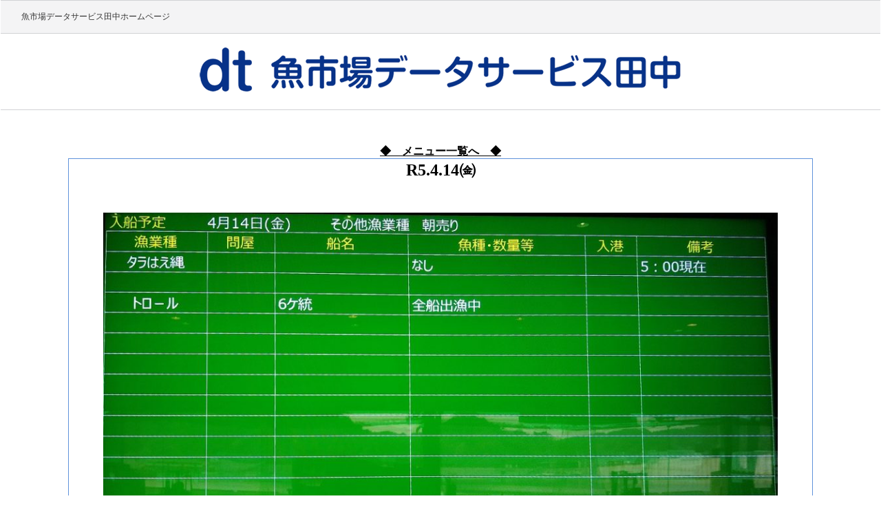

--- FILE ---
content_type: text/html; charset=UTF-8
request_url: https://uoichibadataservice.com/info001/r5-4-14%E3%88%AE
body_size: 6605
content:
<!DOCTYPE html>
<html lang="ja">
<head>
<meta charset="UTF-8">
<meta name="description" content="R5.4.14㈮ - 魚市場の情報を発信">
<meta name="Keywords" content="" >
<meta name="description" content="" >


<meta name="viewport" content="width=device-width,initial-scale=1.0,minimum-scale=1.0 user-scalable=yes">

<title>R5.4.14㈮ | 魚市場データサービス田中</title>










<link rel="profile" href="http://gmpg.org/xfn/11">
<link rel="stylesheet" type="text/css" media="all" href="https://uoichibadataservice.com/wp-content/themes/suisan_date/style.css">
<link rel="pingback" href="https://uoichibadataservice.com/xmlrpc.php">
<!--[if lt IE 9]>
<script src="https://uoichibadataservice.com/wp-content/themes/suisan_date/js/html5.js"></script>
<![endif]-->
<meta name='robots' content='max-image-preview:large' />
	<style>img:is([sizes="auto" i], [sizes^="auto," i]) { contain-intrinsic-size: 3000px 1500px }</style>
	<script type="text/javascript">
/* <![CDATA[ */
window._wpemojiSettings = {"baseUrl":"https:\/\/s.w.org\/images\/core\/emoji\/15.0.3\/72x72\/","ext":".png","svgUrl":"https:\/\/s.w.org\/images\/core\/emoji\/15.0.3\/svg\/","svgExt":".svg","source":{"concatemoji":"https:\/\/uoichibadataservice.com\/wp-includes\/js\/wp-emoji-release.min.js?ver=6.7.4"}};
/*! This file is auto-generated */
!function(i,n){var o,s,e;function c(e){try{var t={supportTests:e,timestamp:(new Date).valueOf()};sessionStorage.setItem(o,JSON.stringify(t))}catch(e){}}function p(e,t,n){e.clearRect(0,0,e.canvas.width,e.canvas.height),e.fillText(t,0,0);var t=new Uint32Array(e.getImageData(0,0,e.canvas.width,e.canvas.height).data),r=(e.clearRect(0,0,e.canvas.width,e.canvas.height),e.fillText(n,0,0),new Uint32Array(e.getImageData(0,0,e.canvas.width,e.canvas.height).data));return t.every(function(e,t){return e===r[t]})}function u(e,t,n){switch(t){case"flag":return n(e,"\ud83c\udff3\ufe0f\u200d\u26a7\ufe0f","\ud83c\udff3\ufe0f\u200b\u26a7\ufe0f")?!1:!n(e,"\ud83c\uddfa\ud83c\uddf3","\ud83c\uddfa\u200b\ud83c\uddf3")&&!n(e,"\ud83c\udff4\udb40\udc67\udb40\udc62\udb40\udc65\udb40\udc6e\udb40\udc67\udb40\udc7f","\ud83c\udff4\u200b\udb40\udc67\u200b\udb40\udc62\u200b\udb40\udc65\u200b\udb40\udc6e\u200b\udb40\udc67\u200b\udb40\udc7f");case"emoji":return!n(e,"\ud83d\udc26\u200d\u2b1b","\ud83d\udc26\u200b\u2b1b")}return!1}function f(e,t,n){var r="undefined"!=typeof WorkerGlobalScope&&self instanceof WorkerGlobalScope?new OffscreenCanvas(300,150):i.createElement("canvas"),a=r.getContext("2d",{willReadFrequently:!0}),o=(a.textBaseline="top",a.font="600 32px Arial",{});return e.forEach(function(e){o[e]=t(a,e,n)}),o}function t(e){var t=i.createElement("script");t.src=e,t.defer=!0,i.head.appendChild(t)}"undefined"!=typeof Promise&&(o="wpEmojiSettingsSupports",s=["flag","emoji"],n.supports={everything:!0,everythingExceptFlag:!0},e=new Promise(function(e){i.addEventListener("DOMContentLoaded",e,{once:!0})}),new Promise(function(t){var n=function(){try{var e=JSON.parse(sessionStorage.getItem(o));if("object"==typeof e&&"number"==typeof e.timestamp&&(new Date).valueOf()<e.timestamp+604800&&"object"==typeof e.supportTests)return e.supportTests}catch(e){}return null}();if(!n){if("undefined"!=typeof Worker&&"undefined"!=typeof OffscreenCanvas&&"undefined"!=typeof URL&&URL.createObjectURL&&"undefined"!=typeof Blob)try{var e="postMessage("+f.toString()+"("+[JSON.stringify(s),u.toString(),p.toString()].join(",")+"));",r=new Blob([e],{type:"text/javascript"}),a=new Worker(URL.createObjectURL(r),{name:"wpTestEmojiSupports"});return void(a.onmessage=function(e){c(n=e.data),a.terminate(),t(n)})}catch(e){}c(n=f(s,u,p))}t(n)}).then(function(e){for(var t in e)n.supports[t]=e[t],n.supports.everything=n.supports.everything&&n.supports[t],"flag"!==t&&(n.supports.everythingExceptFlag=n.supports.everythingExceptFlag&&n.supports[t]);n.supports.everythingExceptFlag=n.supports.everythingExceptFlag&&!n.supports.flag,n.DOMReady=!1,n.readyCallback=function(){n.DOMReady=!0}}).then(function(){return e}).then(function(){var e;n.supports.everything||(n.readyCallback(),(e=n.source||{}).concatemoji?t(e.concatemoji):e.wpemoji&&e.twemoji&&(t(e.twemoji),t(e.wpemoji)))}))}((window,document),window._wpemojiSettings);
/* ]]> */
</script>
<style id='wp-emoji-styles-inline-css' type='text/css'>

	img.wp-smiley, img.emoji {
		display: inline !important;
		border: none !important;
		box-shadow: none !important;
		height: 1em !important;
		width: 1em !important;
		margin: 0 0.07em !important;
		vertical-align: -0.1em !important;
		background: none !important;
		padding: 0 !important;
	}
</style>
<link rel='stylesheet' id='wp-block-library-css' href='https://uoichibadataservice.com/wp-includes/css/dist/block-library/style.min.css?ver=6.7.4' type='text/css' media='all' />
<style id='classic-theme-styles-inline-css' type='text/css'>
/*! This file is auto-generated */
.wp-block-button__link{color:#fff;background-color:#32373c;border-radius:9999px;box-shadow:none;text-decoration:none;padding:calc(.667em + 2px) calc(1.333em + 2px);font-size:1.125em}.wp-block-file__button{background:#32373c;color:#fff;text-decoration:none}
</style>
<style id='global-styles-inline-css' type='text/css'>
:root{--wp--preset--aspect-ratio--square: 1;--wp--preset--aspect-ratio--4-3: 4/3;--wp--preset--aspect-ratio--3-4: 3/4;--wp--preset--aspect-ratio--3-2: 3/2;--wp--preset--aspect-ratio--2-3: 2/3;--wp--preset--aspect-ratio--16-9: 16/9;--wp--preset--aspect-ratio--9-16: 9/16;--wp--preset--color--black: #000000;--wp--preset--color--cyan-bluish-gray: #abb8c3;--wp--preset--color--white: #ffffff;--wp--preset--color--pale-pink: #f78da7;--wp--preset--color--vivid-red: #cf2e2e;--wp--preset--color--luminous-vivid-orange: #ff6900;--wp--preset--color--luminous-vivid-amber: #fcb900;--wp--preset--color--light-green-cyan: #7bdcb5;--wp--preset--color--vivid-green-cyan: #00d084;--wp--preset--color--pale-cyan-blue: #8ed1fc;--wp--preset--color--vivid-cyan-blue: #0693e3;--wp--preset--color--vivid-purple: #9b51e0;--wp--preset--gradient--vivid-cyan-blue-to-vivid-purple: linear-gradient(135deg,rgba(6,147,227,1) 0%,rgb(155,81,224) 100%);--wp--preset--gradient--light-green-cyan-to-vivid-green-cyan: linear-gradient(135deg,rgb(122,220,180) 0%,rgb(0,208,130) 100%);--wp--preset--gradient--luminous-vivid-amber-to-luminous-vivid-orange: linear-gradient(135deg,rgba(252,185,0,1) 0%,rgba(255,105,0,1) 100%);--wp--preset--gradient--luminous-vivid-orange-to-vivid-red: linear-gradient(135deg,rgba(255,105,0,1) 0%,rgb(207,46,46) 100%);--wp--preset--gradient--very-light-gray-to-cyan-bluish-gray: linear-gradient(135deg,rgb(238,238,238) 0%,rgb(169,184,195) 100%);--wp--preset--gradient--cool-to-warm-spectrum: linear-gradient(135deg,rgb(74,234,220) 0%,rgb(151,120,209) 20%,rgb(207,42,186) 40%,rgb(238,44,130) 60%,rgb(251,105,98) 80%,rgb(254,248,76) 100%);--wp--preset--gradient--blush-light-purple: linear-gradient(135deg,rgb(255,206,236) 0%,rgb(152,150,240) 100%);--wp--preset--gradient--blush-bordeaux: linear-gradient(135deg,rgb(254,205,165) 0%,rgb(254,45,45) 50%,rgb(107,0,62) 100%);--wp--preset--gradient--luminous-dusk: linear-gradient(135deg,rgb(255,203,112) 0%,rgb(199,81,192) 50%,rgb(65,88,208) 100%);--wp--preset--gradient--pale-ocean: linear-gradient(135deg,rgb(255,245,203) 0%,rgb(182,227,212) 50%,rgb(51,167,181) 100%);--wp--preset--gradient--electric-grass: linear-gradient(135deg,rgb(202,248,128) 0%,rgb(113,206,126) 100%);--wp--preset--gradient--midnight: linear-gradient(135deg,rgb(2,3,129) 0%,rgb(40,116,252) 100%);--wp--preset--font-size--small: 13px;--wp--preset--font-size--medium: 20px;--wp--preset--font-size--large: 36px;--wp--preset--font-size--x-large: 42px;--wp--preset--spacing--20: 0.44rem;--wp--preset--spacing--30: 0.67rem;--wp--preset--spacing--40: 1rem;--wp--preset--spacing--50: 1.5rem;--wp--preset--spacing--60: 2.25rem;--wp--preset--spacing--70: 3.38rem;--wp--preset--spacing--80: 5.06rem;--wp--preset--shadow--natural: 6px 6px 9px rgba(0, 0, 0, 0.2);--wp--preset--shadow--deep: 12px 12px 50px rgba(0, 0, 0, 0.4);--wp--preset--shadow--sharp: 6px 6px 0px rgba(0, 0, 0, 0.2);--wp--preset--shadow--outlined: 6px 6px 0px -3px rgba(255, 255, 255, 1), 6px 6px rgba(0, 0, 0, 1);--wp--preset--shadow--crisp: 6px 6px 0px rgba(0, 0, 0, 1);}:where(.is-layout-flex){gap: 0.5em;}:where(.is-layout-grid){gap: 0.5em;}body .is-layout-flex{display: flex;}.is-layout-flex{flex-wrap: wrap;align-items: center;}.is-layout-flex > :is(*, div){margin: 0;}body .is-layout-grid{display: grid;}.is-layout-grid > :is(*, div){margin: 0;}:where(.wp-block-columns.is-layout-flex){gap: 2em;}:where(.wp-block-columns.is-layout-grid){gap: 2em;}:where(.wp-block-post-template.is-layout-flex){gap: 1.25em;}:where(.wp-block-post-template.is-layout-grid){gap: 1.25em;}.has-black-color{color: var(--wp--preset--color--black) !important;}.has-cyan-bluish-gray-color{color: var(--wp--preset--color--cyan-bluish-gray) !important;}.has-white-color{color: var(--wp--preset--color--white) !important;}.has-pale-pink-color{color: var(--wp--preset--color--pale-pink) !important;}.has-vivid-red-color{color: var(--wp--preset--color--vivid-red) !important;}.has-luminous-vivid-orange-color{color: var(--wp--preset--color--luminous-vivid-orange) !important;}.has-luminous-vivid-amber-color{color: var(--wp--preset--color--luminous-vivid-amber) !important;}.has-light-green-cyan-color{color: var(--wp--preset--color--light-green-cyan) !important;}.has-vivid-green-cyan-color{color: var(--wp--preset--color--vivid-green-cyan) !important;}.has-pale-cyan-blue-color{color: var(--wp--preset--color--pale-cyan-blue) !important;}.has-vivid-cyan-blue-color{color: var(--wp--preset--color--vivid-cyan-blue) !important;}.has-vivid-purple-color{color: var(--wp--preset--color--vivid-purple) !important;}.has-black-background-color{background-color: var(--wp--preset--color--black) !important;}.has-cyan-bluish-gray-background-color{background-color: var(--wp--preset--color--cyan-bluish-gray) !important;}.has-white-background-color{background-color: var(--wp--preset--color--white) !important;}.has-pale-pink-background-color{background-color: var(--wp--preset--color--pale-pink) !important;}.has-vivid-red-background-color{background-color: var(--wp--preset--color--vivid-red) !important;}.has-luminous-vivid-orange-background-color{background-color: var(--wp--preset--color--luminous-vivid-orange) !important;}.has-luminous-vivid-amber-background-color{background-color: var(--wp--preset--color--luminous-vivid-amber) !important;}.has-light-green-cyan-background-color{background-color: var(--wp--preset--color--light-green-cyan) !important;}.has-vivid-green-cyan-background-color{background-color: var(--wp--preset--color--vivid-green-cyan) !important;}.has-pale-cyan-blue-background-color{background-color: var(--wp--preset--color--pale-cyan-blue) !important;}.has-vivid-cyan-blue-background-color{background-color: var(--wp--preset--color--vivid-cyan-blue) !important;}.has-vivid-purple-background-color{background-color: var(--wp--preset--color--vivid-purple) !important;}.has-black-border-color{border-color: var(--wp--preset--color--black) !important;}.has-cyan-bluish-gray-border-color{border-color: var(--wp--preset--color--cyan-bluish-gray) !important;}.has-white-border-color{border-color: var(--wp--preset--color--white) !important;}.has-pale-pink-border-color{border-color: var(--wp--preset--color--pale-pink) !important;}.has-vivid-red-border-color{border-color: var(--wp--preset--color--vivid-red) !important;}.has-luminous-vivid-orange-border-color{border-color: var(--wp--preset--color--luminous-vivid-orange) !important;}.has-luminous-vivid-amber-border-color{border-color: var(--wp--preset--color--luminous-vivid-amber) !important;}.has-light-green-cyan-border-color{border-color: var(--wp--preset--color--light-green-cyan) !important;}.has-vivid-green-cyan-border-color{border-color: var(--wp--preset--color--vivid-green-cyan) !important;}.has-pale-cyan-blue-border-color{border-color: var(--wp--preset--color--pale-cyan-blue) !important;}.has-vivid-cyan-blue-border-color{border-color: var(--wp--preset--color--vivid-cyan-blue) !important;}.has-vivid-purple-border-color{border-color: var(--wp--preset--color--vivid-purple) !important;}.has-vivid-cyan-blue-to-vivid-purple-gradient-background{background: var(--wp--preset--gradient--vivid-cyan-blue-to-vivid-purple) !important;}.has-light-green-cyan-to-vivid-green-cyan-gradient-background{background: var(--wp--preset--gradient--light-green-cyan-to-vivid-green-cyan) !important;}.has-luminous-vivid-amber-to-luminous-vivid-orange-gradient-background{background: var(--wp--preset--gradient--luminous-vivid-amber-to-luminous-vivid-orange) !important;}.has-luminous-vivid-orange-to-vivid-red-gradient-background{background: var(--wp--preset--gradient--luminous-vivid-orange-to-vivid-red) !important;}.has-very-light-gray-to-cyan-bluish-gray-gradient-background{background: var(--wp--preset--gradient--very-light-gray-to-cyan-bluish-gray) !important;}.has-cool-to-warm-spectrum-gradient-background{background: var(--wp--preset--gradient--cool-to-warm-spectrum) !important;}.has-blush-light-purple-gradient-background{background: var(--wp--preset--gradient--blush-light-purple) !important;}.has-blush-bordeaux-gradient-background{background: var(--wp--preset--gradient--blush-bordeaux) !important;}.has-luminous-dusk-gradient-background{background: var(--wp--preset--gradient--luminous-dusk) !important;}.has-pale-ocean-gradient-background{background: var(--wp--preset--gradient--pale-ocean) !important;}.has-electric-grass-gradient-background{background: var(--wp--preset--gradient--electric-grass) !important;}.has-midnight-gradient-background{background: var(--wp--preset--gradient--midnight) !important;}.has-small-font-size{font-size: var(--wp--preset--font-size--small) !important;}.has-medium-font-size{font-size: var(--wp--preset--font-size--medium) !important;}.has-large-font-size{font-size: var(--wp--preset--font-size--large) !important;}.has-x-large-font-size{font-size: var(--wp--preset--font-size--x-large) !important;}
:where(.wp-block-post-template.is-layout-flex){gap: 1.25em;}:where(.wp-block-post-template.is-layout-grid){gap: 1.25em;}
:where(.wp-block-columns.is-layout-flex){gap: 2em;}:where(.wp-block-columns.is-layout-grid){gap: 2em;}
:root :where(.wp-block-pullquote){font-size: 1.5em;line-height: 1.6;}
</style>
<link rel='stylesheet' id='biz-cal-style-css' href='https://uoichibadataservice.com/wp-content/plugins/biz-calendar/biz-cal.css?ver=2.2.0' type='text/css' media='all' />
<link rel='stylesheet' id='wp-members-css' href='https://uoichibadataservice.com/wp-content/plugins/wp-members/assets/css/forms/generic-no-float.min.css?ver=3.4.0.2' type='text/css' media='all' />
<script type="text/javascript" src="https://uoichibadataservice.com/wp-includes/js/jquery/jquery.min.js?ver=3.7.1" id="jquery-core-js"></script>
<script type="text/javascript" src="https://uoichibadataservice.com/wp-includes/js/jquery/jquery-migrate.min.js?ver=3.4.1" id="jquery-migrate-js"></script>
<script type="text/javascript" id="biz-cal-script-js-extra">
/* <![CDATA[ */
var bizcalOptions = {"holiday_title":"\u5bae\u53e4\u9b5a\u5e02\u5834\u4f11\u5e02\u30fb\u5b9a\u4f11\u65e5","sun":"on","temp_holidays":"2020-09-19\r\n2020-12-09\r\n2020-12-31\r\n2021-01-01\r\n2021-01-02\r\n2021-01-03\r\n2021-01-16\r\n2021-01-20\r\n2021-01-27\r\n2021-02-06\r\n2021-02-11\r\n2021-02-23\r\n2021-03-11\r\n2021-03-20\r\n2021-03-24\r\n2021-04-10\r\n2021-04-14\r\n2021-04-29\r\n2021-05-03\r\n2021-05-04\r\n2021-05-05\r\n2021-05-22\r\n2021-06-09\r\n2021-06-19\r\n2021-06-23\r\n2021-07-03\r\n2021-07-10\r\n2021-07-14\r\n2021-07-17\r\n2021-07-22\r\n2021-08-02\r\n2021-08-07\r\n2021-08-14\r\n2021-08-16\r\n2021-09-23\r\n2021-12-08\r\n2021-12-31\r\n2022-07-02\r\n2022-07-03\r\n2022-07-09\r\n2022-07-10\r\n2022-07-16\r\n2022-07-17\r\n2022-07-23\r\n2022-07-24\r\n2022-07-31\r\n2022-08-01\r\n2022-08-06\r\n2022-08-11\r\n2022-08-15\r\n2022-08-16\r\n2022-09-23\r\n2022-11-23\r\n2022-12-07\r\n2022-12-31\r\n\r\n\r\n\r\n","temp_weekdays":"","eventday_title":"","eventday_url":"","eventdays":"","month_limit":"\u5236\u9650\u306a\u3057","nextmonthlimit":"12","prevmonthlimit":"12","plugindir":"https:\/\/uoichibadataservice.com\/wp-content\/plugins\/biz-calendar\/","national_holiday":""};
/* ]]> */
</script>
<script type="text/javascript" src="https://uoichibadataservice.com/wp-content/plugins/biz-calendar/calendar.js?ver=2.2.0" id="biz-cal-script-js"></script>
<link rel="https://api.w.org/" href="https://uoichibadataservice.com/wp-json/" /><link rel="alternate" title="JSON" type="application/json" href="https://uoichibadataservice.com/wp-json/wp/v2/info001/30616" /><link rel="EditURI" type="application/rsd+xml" title="RSD" href="https://uoichibadataservice.com/xmlrpc.php?rsd" />
<link rel="canonical" href="https://uoichibadataservice.com/info001/r5-4-14%e3%88%ae" />
<link rel='shortlink' href='https://uoichibadataservice.com/?p=30616' />
<link rel="alternate" title="oEmbed (JSON)" type="application/json+oembed" href="https://uoichibadataservice.com/wp-json/oembed/1.0/embed?url=https%3A%2F%2Fuoichibadataservice.com%2Finfo001%2Fr5-4-14%25e3%2588%25ae" />
<link rel="alternate" title="oEmbed (XML)" type="text/xml+oembed" href="https://uoichibadataservice.com/wp-json/oembed/1.0/embed?url=https%3A%2F%2Fuoichibadataservice.com%2Finfo001%2Fr5-4-14%25e3%2588%25ae&#038;format=xml" />
<link rel="icon" href="https://uoichibadataservice.com/wp-content/uploads/2020/08/cropped-1598069307533-32x32.jpg" sizes="32x32" />
<link rel="icon" href="https://uoichibadataservice.com/wp-content/uploads/2020/08/cropped-1598069307533-192x192.jpg" sizes="192x192" />
<link rel="apple-touch-icon" href="https://uoichibadataservice.com/wp-content/uploads/2020/08/cropped-1598069307533-180x180.jpg" />
<meta name="msapplication-TileImage" content="https://uoichibadataservice.com/wp-content/uploads/2020/08/cropped-1598069307533-270x270.jpg" />
</head>
<body>

<header>
 <div id="midashi"><h1>魚市場データサービス田中ホームページ</h1></div>
<div id="head">
  <div id="title1"><a href="https://uoichibadataservice.com"><img src="https://uoichibadataservice.com/wp-content/themes/suisan_date/images/head_title2.png" alt=""></a></div>
 </div>
</header>

<div id="head_menu">
<ul>
<li><a href="https://uoichibadataservice.com/member/">◆　メニュー一覧へ　◆</a></li>
</ul>
  </div>






<div id="wrapper">

<div id="content">
<section>
		<article id="post-30616" class="content">
	  	
      <h2 class="title_single"><span>R5.4.14㈮</span></h2>   
     
    <div class="post">
		
<figure class="wp-block-image size-large"><img fetchpriority="high" decoding="async" width="1024" height="537" src="https://uoichibadataservice.com/wp-content/uploads/2023/04/s-DSC_60982-1024x537.jpg" alt="" class="wp-image-30617" srcset="https://uoichibadataservice.com/wp-content/uploads/2023/04/s-DSC_60982-1024x537.jpg 1024w, https://uoichibadataservice.com/wp-content/uploads/2023/04/s-DSC_60982-300x157.jpg 300w, https://uoichibadataservice.com/wp-content/uploads/2023/04/s-DSC_60982-768x403.jpg 768w, https://uoichibadataservice.com/wp-content/uploads/2023/04/s-DSC_60982-191x100.jpg 191w, https://uoichibadataservice.com/wp-content/uploads/2023/04/s-DSC_60982.jpg 1280w" sizes="(max-width: 1024px) 100vw, 1024px" /></figure>



<figure class="wp-block-image size-large"><img decoding="async" width="1024" height="577" src="https://uoichibadataservice.com/wp-content/uploads/2023/04/s-DSC_6101-1024x577.jpg" alt="" class="wp-image-30619" srcset="https://uoichibadataservice.com/wp-content/uploads/2023/04/s-DSC_6101-1024x577.jpg 1024w, https://uoichibadataservice.com/wp-content/uploads/2023/04/s-DSC_6101-300x169.jpg 300w, https://uoichibadataservice.com/wp-content/uploads/2023/04/s-DSC_6101-768x433.jpg 768w, https://uoichibadataservice.com/wp-content/uploads/2023/04/s-DSC_6101-178x100.jpg 178w, https://uoichibadataservice.com/wp-content/uploads/2023/04/s-DSC_6101.jpg 1280w" sizes="(max-width: 1024px) 100vw, 1024px" /></figure>



<figure class="wp-block-image size-large"><img decoding="async" width="1024" height="577" src="https://uoichibadataservice.com/wp-content/uploads/2023/04/s-DSC_6100-1024x577.jpg" alt="" class="wp-image-30618" srcset="https://uoichibadataservice.com/wp-content/uploads/2023/04/s-DSC_6100-1024x577.jpg 1024w, https://uoichibadataservice.com/wp-content/uploads/2023/04/s-DSC_6100-300x169.jpg 300w, https://uoichibadataservice.com/wp-content/uploads/2023/04/s-DSC_6100-768x433.jpg 768w, https://uoichibadataservice.com/wp-content/uploads/2023/04/s-DSC_6100-178x100.jpg 178w, https://uoichibadataservice.com/wp-content/uploads/2023/04/s-DSC_6100.jpg 1280w" sizes="(max-width: 1024px) 100vw, 1024px" /></figure>



<figure class="wp-block-image size-large"><img loading="lazy" decoding="async" width="758" height="1024" src="https://uoichibadataservice.com/wp-content/uploads/2023/04/s-DSC_60992-758x1024.jpg" alt="" class="wp-image-30620" srcset="https://uoichibadataservice.com/wp-content/uploads/2023/04/s-DSC_60992-758x1024.jpg 758w, https://uoichibadataservice.com/wp-content/uploads/2023/04/s-DSC_60992-222x300.jpg 222w, https://uoichibadataservice.com/wp-content/uploads/2023/04/s-DSC_60992-768x1038.jpg 768w, https://uoichibadataservice.com/wp-content/uploads/2023/04/s-DSC_60992-74x100.jpg 74w, https://uoichibadataservice.com/wp-content/uploads/2023/04/s-DSC_60992.jpg 947w" sizes="auto, (max-width: 758px) 100vw, 758px" /></figure>



<figure class="wp-block-image size-large"><img loading="lazy" decoding="async" width="698" height="1024" src="https://uoichibadataservice.com/wp-content/uploads/2023/04/s-DSC_61022-698x1024.jpg" alt="" class="wp-image-30638" srcset="https://uoichibadataservice.com/wp-content/uploads/2023/04/s-DSC_61022-698x1024.jpg 698w, https://uoichibadataservice.com/wp-content/uploads/2023/04/s-DSC_61022-204x300.jpg 204w, https://uoichibadataservice.com/wp-content/uploads/2023/04/s-DSC_61022-768x1127.jpg 768w, https://uoichibadataservice.com/wp-content/uploads/2023/04/s-DSC_61022-68x100.jpg 68w, https://uoichibadataservice.com/wp-content/uploads/2023/04/s-DSC_61022.jpg 872w" sizes="auto, (max-width: 698px) 100vw, 698px" /></figure>



<figure class="wp-block-image size-large"><img loading="lazy" decoding="async" width="1024" height="526" src="https://uoichibadataservice.com/wp-content/uploads/2023/04/s-DSC_61044-1024x526.jpg" alt="" class="wp-image-30639" srcset="https://uoichibadataservice.com/wp-content/uploads/2023/04/s-DSC_61044-1024x526.jpg 1024w, https://uoichibadataservice.com/wp-content/uploads/2023/04/s-DSC_61044-300x154.jpg 300w, https://uoichibadataservice.com/wp-content/uploads/2023/04/s-DSC_61044-768x394.jpg 768w, https://uoichibadataservice.com/wp-content/uploads/2023/04/s-DSC_61044-195x100.jpg 195w, https://uoichibadataservice.com/wp-content/uploads/2023/04/s-DSC_61044.jpg 1280w" sizes="auto, (max-width: 1024px) 100vw, 1024px" /></figure>



<figure class="wp-block-image size-large"><img loading="lazy" decoding="async" width="1024" height="495" src="https://uoichibadataservice.com/wp-content/uploads/2023/04/s-DSC_61062-1024x495.jpg" alt="" class="wp-image-30640" srcset="https://uoichibadataservice.com/wp-content/uploads/2023/04/s-DSC_61062-1024x495.jpg 1024w, https://uoichibadataservice.com/wp-content/uploads/2023/04/s-DSC_61062-300x145.jpg 300w, https://uoichibadataservice.com/wp-content/uploads/2023/04/s-DSC_61062-768x371.jpg 768w, https://uoichibadataservice.com/wp-content/uploads/2023/04/s-DSC_61062-207x100.jpg 207w, https://uoichibadataservice.com/wp-content/uploads/2023/04/s-DSC_61062.jpg 1280w" sizes="auto, (max-width: 1024px) 100vw, 1024px" /></figure>



<figure class="wp-block-image size-large"><img loading="lazy" decoding="async" width="1024" height="546" src="https://uoichibadataservice.com/wp-content/uploads/2023/04/s-DSC_61046-1024x546.jpg" alt="" class="wp-image-30641" srcset="https://uoichibadataservice.com/wp-content/uploads/2023/04/s-DSC_61046-1024x546.jpg 1024w, https://uoichibadataservice.com/wp-content/uploads/2023/04/s-DSC_61046-300x160.jpg 300w, https://uoichibadataservice.com/wp-content/uploads/2023/04/s-DSC_61046-768x409.jpg 768w, https://uoichibadataservice.com/wp-content/uploads/2023/04/s-DSC_61046-188x100.jpg 188w, https://uoichibadataservice.com/wp-content/uploads/2023/04/s-DSC_61046.jpg 1280w" sizes="auto, (max-width: 1024px) 100vw, 1024px" /></figure>



<figure class="wp-block-image size-large"><img loading="lazy" decoding="async" width="759" height="1024" src="https://uoichibadataservice.com/wp-content/uploads/2023/04/s-DSC_61048-759x1024.jpg" alt="" class="wp-image-30643" srcset="https://uoichibadataservice.com/wp-content/uploads/2023/04/s-DSC_61048-759x1024.jpg 759w, https://uoichibadataservice.com/wp-content/uploads/2023/04/s-DSC_61048-222x300.jpg 222w, https://uoichibadataservice.com/wp-content/uploads/2023/04/s-DSC_61048-768x1036.jpg 768w, https://uoichibadataservice.com/wp-content/uploads/2023/04/s-DSC_61048-74x100.jpg 74w, https://uoichibadataservice.com/wp-content/uploads/2023/04/s-DSC_61048.jpg 949w" sizes="auto, (max-width: 759px) 100vw, 759px" /></figure>



<figure class="wp-block-image size-large"><img loading="lazy" decoding="async" width="1024" height="614" src="https://uoichibadataservice.com/wp-content/uploads/2023/04/s-DSC_61049-1024x614.jpg" alt="" class="wp-image-30644" srcset="https://uoichibadataservice.com/wp-content/uploads/2023/04/s-DSC_61049-1024x614.jpg 1024w, https://uoichibadataservice.com/wp-content/uploads/2023/04/s-DSC_61049-300x180.jpg 300w, https://uoichibadataservice.com/wp-content/uploads/2023/04/s-DSC_61049-768x461.jpg 768w, https://uoichibadataservice.com/wp-content/uploads/2023/04/s-DSC_61049-167x100.jpg 167w, https://uoichibadataservice.com/wp-content/uploads/2023/04/s-DSC_61049.jpg 1280w" sizes="auto, (max-width: 1024px) 100vw, 1024px" /></figure>



<figure class="wp-block-image size-large"><img loading="lazy" decoding="async" width="1024" height="550" src="https://uoichibadataservice.com/wp-content/uploads/2023/04/s-DSC_610410-1024x550.jpg" alt="" class="wp-image-30645" srcset="https://uoichibadataservice.com/wp-content/uploads/2023/04/s-DSC_610410-1024x550.jpg 1024w, https://uoichibadataservice.com/wp-content/uploads/2023/04/s-DSC_610410-300x161.jpg 300w, https://uoichibadataservice.com/wp-content/uploads/2023/04/s-DSC_610410-768x413.jpg 768w, https://uoichibadataservice.com/wp-content/uploads/2023/04/s-DSC_610410-186x100.jpg 186w, https://uoichibadataservice.com/wp-content/uploads/2023/04/s-DSC_610410.jpg 1280w" sizes="auto, (max-width: 1024px) 100vw, 1024px" /></figure>



<figure class="wp-block-image size-large"><img loading="lazy" decoding="async" width="1024" height="929" src="https://uoichibadataservice.com/wp-content/uploads/2023/04/s-DSC_610412-1024x929.jpg" alt="" class="wp-image-30646" srcset="https://uoichibadataservice.com/wp-content/uploads/2023/04/s-DSC_610412-1024x929.jpg 1024w, https://uoichibadataservice.com/wp-content/uploads/2023/04/s-DSC_610412-300x272.jpg 300w, https://uoichibadataservice.com/wp-content/uploads/2023/04/s-DSC_610412-768x697.jpg 768w, https://uoichibadataservice.com/wp-content/uploads/2023/04/s-DSC_610412-110x100.jpg 110w, https://uoichibadataservice.com/wp-content/uploads/2023/04/s-DSC_610412.jpg 1280w" sizes="auto, (max-width: 1024px) 100vw, 1024px" /></figure>



<figure class="wp-block-image size-large"><img loading="lazy" decoding="async" width="915" height="1024" src="https://uoichibadataservice.com/wp-content/uploads/2023/04/s-DSC_610413-915x1024.jpg" alt="" class="wp-image-30647" srcset="https://uoichibadataservice.com/wp-content/uploads/2023/04/s-DSC_610413-915x1024.jpg 915w, https://uoichibadataservice.com/wp-content/uploads/2023/04/s-DSC_610413-268x300.jpg 268w, https://uoichibadataservice.com/wp-content/uploads/2023/04/s-DSC_610413-768x859.jpg 768w, https://uoichibadataservice.com/wp-content/uploads/2023/04/s-DSC_610413-89x100.jpg 89w, https://uoichibadataservice.com/wp-content/uploads/2023/04/s-DSC_610413.jpg 1144w" sizes="auto, (max-width: 915px) 100vw, 915px" /></figure>



<figure class="wp-block-image size-large"><img loading="lazy" decoding="async" width="837" height="1024" src="https://uoichibadataservice.com/wp-content/uploads/2023/04/s-DSC_610414-837x1024.jpg" alt="" class="wp-image-30648" srcset="https://uoichibadataservice.com/wp-content/uploads/2023/04/s-DSC_610414-837x1024.jpg 837w, https://uoichibadataservice.com/wp-content/uploads/2023/04/s-DSC_610414-245x300.jpg 245w, https://uoichibadataservice.com/wp-content/uploads/2023/04/s-DSC_610414-768x940.jpg 768w, https://uoichibadataservice.com/wp-content/uploads/2023/04/s-DSC_610414-82x100.jpg 82w, https://uoichibadataservice.com/wp-content/uploads/2023/04/s-DSC_610414.jpg 1046w" sizes="auto, (max-width: 837px) 100vw, 837px" /></figure>



<figure class="wp-block-image size-large"><img loading="lazy" decoding="async" width="1024" height="634" src="https://uoichibadataservice.com/wp-content/uploads/2023/04/s-DSC_610415-1024x634.jpg" alt="" class="wp-image-30649" srcset="https://uoichibadataservice.com/wp-content/uploads/2023/04/s-DSC_610415-1024x634.jpg 1024w, https://uoichibadataservice.com/wp-content/uploads/2023/04/s-DSC_610415-300x186.jpg 300w, https://uoichibadataservice.com/wp-content/uploads/2023/04/s-DSC_610415-768x475.jpg 768w, https://uoichibadataservice.com/wp-content/uploads/2023/04/s-DSC_610415-162x100.jpg 162w, https://uoichibadataservice.com/wp-content/uploads/2023/04/s-DSC_610415.jpg 1280w" sizes="auto, (max-width: 1024px) 100vw, 1024px" /></figure>



<figure class="wp-block-image size-large"><img loading="lazy" decoding="async" width="1024" height="546" src="https://uoichibadataservice.com/wp-content/uploads/2023/04/s-DSC_610416-1024x546.jpg" alt="" class="wp-image-30650" srcset="https://uoichibadataservice.com/wp-content/uploads/2023/04/s-DSC_610416-1024x546.jpg 1024w, https://uoichibadataservice.com/wp-content/uploads/2023/04/s-DSC_610416-300x160.jpg 300w, https://uoichibadataservice.com/wp-content/uploads/2023/04/s-DSC_610416-768x410.jpg 768w, https://uoichibadataservice.com/wp-content/uploads/2023/04/s-DSC_610416-187x100.jpg 187w, https://uoichibadataservice.com/wp-content/uploads/2023/04/s-DSC_610416.jpg 1280w" sizes="auto, (max-width: 1024px) 100vw, 1024px" /></figure>



<figure class="wp-block-image size-large"><img loading="lazy" decoding="async" width="1024" height="514" src="https://uoichibadataservice.com/wp-content/uploads/2023/04/s-DSC_61054-1024x514.jpg" alt="" class="wp-image-30651" srcset="https://uoichibadataservice.com/wp-content/uploads/2023/04/s-DSC_61054-1024x514.jpg 1024w, https://uoichibadataservice.com/wp-content/uploads/2023/04/s-DSC_61054-300x151.jpg 300w, https://uoichibadataservice.com/wp-content/uploads/2023/04/s-DSC_61054-768x386.jpg 768w, https://uoichibadataservice.com/wp-content/uploads/2023/04/s-DSC_61054-199x100.jpg 199w, https://uoichibadataservice.com/wp-content/uploads/2023/04/s-DSC_61054.jpg 1280w" sizes="auto, (max-width: 1024px) 100vw, 1024px" /></figure>



<figure class="wp-block-image size-large"><img loading="lazy" decoding="async" width="977" height="1024" src="https://uoichibadataservice.com/wp-content/uploads/2023/04/s-DSC_61057-977x1024.jpg" alt="" class="wp-image-30652" srcset="https://uoichibadataservice.com/wp-content/uploads/2023/04/s-DSC_61057-977x1024.jpg 977w, https://uoichibadataservice.com/wp-content/uploads/2023/04/s-DSC_61057-286x300.jpg 286w, https://uoichibadataservice.com/wp-content/uploads/2023/04/s-DSC_61057-768x805.jpg 768w, https://uoichibadataservice.com/wp-content/uploads/2023/04/s-DSC_61057-95x100.jpg 95w, https://uoichibadataservice.com/wp-content/uploads/2023/04/s-DSC_61057.jpg 1221w" sizes="auto, (max-width: 977px) 100vw, 977px" /></figure>



<figure class="wp-block-image size-large"><img loading="lazy" decoding="async" width="717" height="1024" src="https://uoichibadataservice.com/wp-content/uploads/2023/04/s-DSC_61064-717x1024.jpg" alt="" class="wp-image-30654" srcset="https://uoichibadataservice.com/wp-content/uploads/2023/04/s-DSC_61064-717x1024.jpg 717w, https://uoichibadataservice.com/wp-content/uploads/2023/04/s-DSC_61064-210x300.jpg 210w, https://uoichibadataservice.com/wp-content/uploads/2023/04/s-DSC_61064-768x1097.jpg 768w, https://uoichibadataservice.com/wp-content/uploads/2023/04/s-DSC_61064-70x100.jpg 70w, https://uoichibadataservice.com/wp-content/uploads/2023/04/s-DSC_61064.jpg 896w" sizes="auto, (max-width: 717px) 100vw, 717px" /></figure>



<figure class="wp-block-image size-large"><img loading="lazy" decoding="async" width="827" height="1024" src="https://uoichibadataservice.com/wp-content/uploads/2023/04/s-DSC_61066-827x1024.jpg" alt="" class="wp-image-30655" srcset="https://uoichibadataservice.com/wp-content/uploads/2023/04/s-DSC_61066-827x1024.jpg 827w, https://uoichibadataservice.com/wp-content/uploads/2023/04/s-DSC_61066-242x300.jpg 242w, https://uoichibadataservice.com/wp-content/uploads/2023/04/s-DSC_61066-768x951.jpg 768w, https://uoichibadataservice.com/wp-content/uploads/2023/04/s-DSC_61066-81x100.jpg 81w, https://uoichibadataservice.com/wp-content/uploads/2023/04/s-DSC_61066.jpg 1034w" sizes="auto, (max-width: 827px) 100vw, 827px" /></figure>



<figure class="wp-block-image size-large"><img loading="lazy" decoding="async" width="746" height="1024" src="https://uoichibadataservice.com/wp-content/uploads/2023/04/s-DSC_61072-746x1024.jpg" alt="" class="wp-image-30656" srcset="https://uoichibadataservice.com/wp-content/uploads/2023/04/s-DSC_61072-746x1024.jpg 746w, https://uoichibadataservice.com/wp-content/uploads/2023/04/s-DSC_61072-219x300.jpg 219w, https://uoichibadataservice.com/wp-content/uploads/2023/04/s-DSC_61072-768x1054.jpg 768w, https://uoichibadataservice.com/wp-content/uploads/2023/04/s-DSC_61072-73x100.jpg 73w, https://uoichibadataservice.com/wp-content/uploads/2023/04/s-DSC_61072.jpg 933w" sizes="auto, (max-width: 746px) 100vw, 746px" /></figure>
    </div>
     
  </article>
	 
 
 <!----旧ページネーションがあった場所---->
 
 
  </section>










  
	</div><!-- / content -->



</div>
<!-- / wrapper -->


<footer id="footer">
  <div class="inner">
	<div id="menu_box">
<ul>
<li><a href="https://uoichibadataservice.com">ＴＯＰ</a></li>
<li><a href="https://uoichibadataservice.com/member/">会員メニュー一覧へ</a></li>
<li><a href="https://uoichibadataservice.com/login/">ログインページ</a></li>
<li><a href="https://www.uoichibadataservice.com/wp2/link/">リンク</a></li>
</ul>
  </div>
  </div>
 <div id="foot_box">
 <h2>魚市場データサービス田中</h2>
<div id="foot_box_table">
 <table>
  <tr>
    <td>本　　　　社</td>
	 <td>　</td>
    <td>〒027-0097 宮古市崎山3-118-106</td>
  </tr>
  <tr>
    <td>魚市場事務所</td>
	 <td>　</td>
    <td>宮古市臨港通2-1　第２管理棟２９号室</td>
  </tr>
  <tr>
    <td>&nbsp;</td>
	 <td>　</td>
    <td>TEL・FAX 0193-77-3826</td>
  </tr>
   <tr>
    <td>&nbsp;</td>
	 <td>　</td>
    <td>ＵＲＬ https://uoichibadataservice.com/</td>
  </tr>
  <tr>
    <td>&nbsp;</td>
	 <td>　</td>
    <td>Email uoitibadata@outlook.jp</td>
  </tr>
  
</table>

</div>
</div>

</footer>
<!-- / footer -->

<p class="copyright">Copyright &copy; 2026 魚市場データサービス田中 All rights Reserved.</p>

</body>
</html>